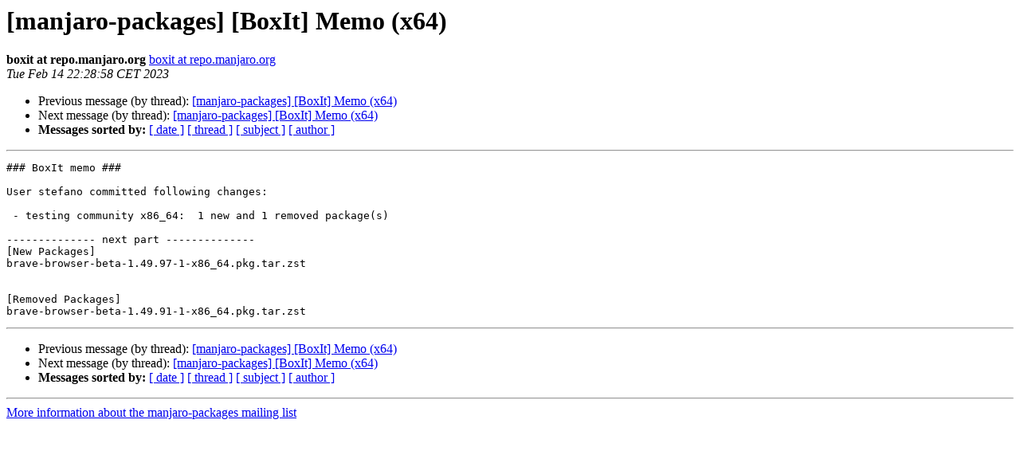

--- FILE ---
content_type: text/html
request_url: https://lists.manjaro.org/pipermail/manjaro-packages/Week-of-Mon-20230213/056104.html
body_size: 2768
content:
<!DOCTYPE HTML PUBLIC "-//W3C//DTD HTML 4.01 Transitional//EN">
<HTML>
 <HEAD>
   <TITLE> [manjaro-packages] [BoxIt] Memo (x64)
   </TITLE>
   <LINK REL="Index" HREF="index.html" >
   <LINK REL="made" HREF="mailto:manjaro-packages%40manjaro.org?Subject=Re%3A%20%5Bmanjaro-packages%5D%20%5BBoxIt%5D%20Memo%20%28x64%29&In-Reply-To=%3C20230214212858.C94CF3E924%40repo.manjaro.org%3E">
   <META NAME="robots" CONTENT="index,nofollow">
   <style type="text/css">
       pre {
           white-space: pre-wrap;       /* css-2.1, curent FF, Opera, Safari */
           }
   </style>
   <META http-equiv="Content-Type" content="text/html; charset=utf-8">
   <LINK REL="Previous"  HREF="056103.html">
   <LINK REL="Next"  HREF="056105.html">
 </HEAD>
 <BODY BGCOLOR="#ffffff">
   <H1>[manjaro-packages] [BoxIt] Memo (x64)</H1>
    <B>boxit at repo.manjaro.org</B> 
    <A HREF="mailto:manjaro-packages%40manjaro.org?Subject=Re%3A%20%5Bmanjaro-packages%5D%20%5BBoxIt%5D%20Memo%20%28x64%29&In-Reply-To=%3C20230214212858.C94CF3E924%40repo.manjaro.org%3E"
       TITLE="[manjaro-packages] [BoxIt] Memo (x64)">boxit at repo.manjaro.org
       </A><BR>
    <I>Tue Feb 14 22:28:58 CET 2023</I>
    <P><UL>
        <LI>Previous message (by thread): <A HREF="056103.html">[manjaro-packages] [BoxIt] Memo (x64)
</A></li>
        <LI>Next message (by thread): <A HREF="056105.html">[manjaro-packages] [BoxIt] Memo (x64)
</A></li>
         <LI> <B>Messages sorted by:</B> 
              <a href="date.html#56104">[ date ]</a>
              <a href="thread.html#56104">[ thread ]</a>
              <a href="subject.html#56104">[ subject ]</a>
              <a href="author.html#56104">[ author ]</a>
         </LI>
       </UL>
    <HR>  
<!--beginarticle-->
<PRE>### BoxIt memo ###

User stefano committed following changes:

 - testing community x86_64:  1 new and 1 removed package(s)

-------------- next part --------------
[New Packages]
brave-browser-beta-1.49.97-1-x86_64.pkg.tar.zst


[Removed Packages]
brave-browser-beta-1.49.91-1-x86_64.pkg.tar.zst
</PRE>


<!--endarticle-->
    <HR>
    <P><UL>
        <!--threads-->
	<LI>Previous message (by thread): <A HREF="056103.html">[manjaro-packages] [BoxIt] Memo (x64)
</A></li>
	<LI>Next message (by thread): <A HREF="056105.html">[manjaro-packages] [BoxIt] Memo (x64)
</A></li>
         <LI> <B>Messages sorted by:</B> 
              <a href="date.html#56104">[ date ]</a>
              <a href="thread.html#56104">[ thread ]</a>
              <a href="subject.html#56104">[ subject ]</a>
              <a href="author.html#56104">[ author ]</a>
         </LI>
       </UL>

<hr>
<a href="https://lists.manjaro.org/mailman/listinfo/manjaro-packages">More information about the manjaro-packages
mailing list</a><br>
</body></html>
